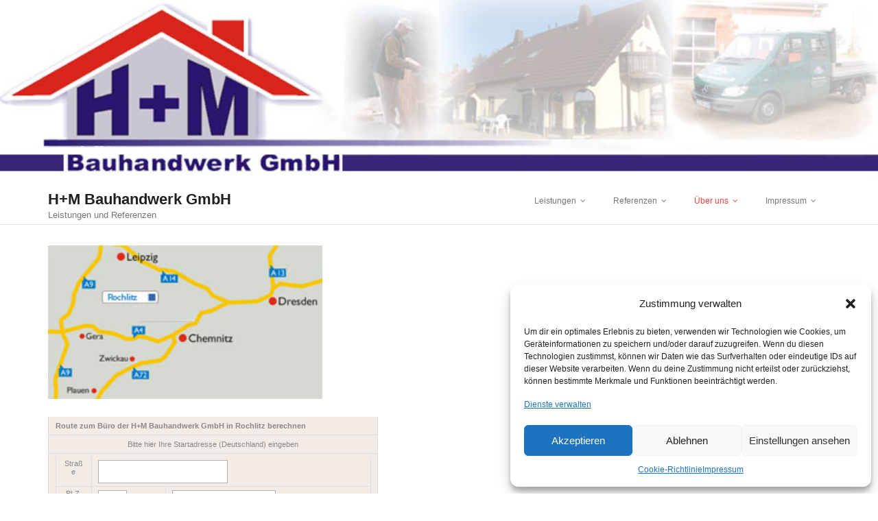

--- FILE ---
content_type: text/html; charset=UTF-8
request_url: https://www.hm-bauhandwerk.de/ueber-uns/anfahrt-buero-lager/
body_size: 12864
content:
<!DOCTYPE html>

<html lang="de">
<head>
<meta charset="UTF-8" />
<meta name="viewport" content="width=device-width" />
<link rel="profile" href="//gmpg.org/xfn/11" />
<link rel="pingback" href="https://www.hm-bauhandwerk.de/xmlrpc.php" />

<title>Anfahrt Büro / Lager &#8211; H+M Bauhandwerk GmbH</title>
<meta name='robots' content='max-image-preview:large' />
<link rel='dns-prefetch' href='//www.hm-bauhandwerk.de' />
<link rel='dns-prefetch' href='//dl.dropboxusercontent.com' />

<link rel="alternate" type="application/rss+xml" title="H+M Bauhandwerk GmbH &raquo; Feed" href="https://www.hm-bauhandwerk.de/feed/" />
<link rel="alternate" type="application/rss+xml" title="H+M Bauhandwerk GmbH &raquo; Kommentar-Feed" href="https://www.hm-bauhandwerk.de/comments/feed/" />
<script type="text/javascript">
/* <![CDATA[ */
window._wpemojiSettings = {"baseUrl":"https:\/\/s.w.org\/images\/core\/emoji\/15.0.3\/72x72\/","ext":".png","svgUrl":"https:\/\/s.w.org\/images\/core\/emoji\/15.0.3\/svg\/","svgExt":".svg","source":{"concatemoji":"https:\/\/www.hm-bauhandwerk.de\/wp-includes\/js\/wp-emoji-release.min.js?ver=6.5.7"}};
/*! This file is auto-generated */
!function(i,n){var o,s,e;function c(e){try{var t={supportTests:e,timestamp:(new Date).valueOf()};sessionStorage.setItem(o,JSON.stringify(t))}catch(e){}}function p(e,t,n){e.clearRect(0,0,e.canvas.width,e.canvas.height),e.fillText(t,0,0);var t=new Uint32Array(e.getImageData(0,0,e.canvas.width,e.canvas.height).data),r=(e.clearRect(0,0,e.canvas.width,e.canvas.height),e.fillText(n,0,0),new Uint32Array(e.getImageData(0,0,e.canvas.width,e.canvas.height).data));return t.every(function(e,t){return e===r[t]})}function u(e,t,n){switch(t){case"flag":return n(e,"\ud83c\udff3\ufe0f\u200d\u26a7\ufe0f","\ud83c\udff3\ufe0f\u200b\u26a7\ufe0f")?!1:!n(e,"\ud83c\uddfa\ud83c\uddf3","\ud83c\uddfa\u200b\ud83c\uddf3")&&!n(e,"\ud83c\udff4\udb40\udc67\udb40\udc62\udb40\udc65\udb40\udc6e\udb40\udc67\udb40\udc7f","\ud83c\udff4\u200b\udb40\udc67\u200b\udb40\udc62\u200b\udb40\udc65\u200b\udb40\udc6e\u200b\udb40\udc67\u200b\udb40\udc7f");case"emoji":return!n(e,"\ud83d\udc26\u200d\u2b1b","\ud83d\udc26\u200b\u2b1b")}return!1}function f(e,t,n){var r="undefined"!=typeof WorkerGlobalScope&&self instanceof WorkerGlobalScope?new OffscreenCanvas(300,150):i.createElement("canvas"),a=r.getContext("2d",{willReadFrequently:!0}),o=(a.textBaseline="top",a.font="600 32px Arial",{});return e.forEach(function(e){o[e]=t(a,e,n)}),o}function t(e){var t=i.createElement("script");t.src=e,t.defer=!0,i.head.appendChild(t)}"undefined"!=typeof Promise&&(o="wpEmojiSettingsSupports",s=["flag","emoji"],n.supports={everything:!0,everythingExceptFlag:!0},e=new Promise(function(e){i.addEventListener("DOMContentLoaded",e,{once:!0})}),new Promise(function(t){var n=function(){try{var e=JSON.parse(sessionStorage.getItem(o));if("object"==typeof e&&"number"==typeof e.timestamp&&(new Date).valueOf()<e.timestamp+604800&&"object"==typeof e.supportTests)return e.supportTests}catch(e){}return null}();if(!n){if("undefined"!=typeof Worker&&"undefined"!=typeof OffscreenCanvas&&"undefined"!=typeof URL&&URL.createObjectURL&&"undefined"!=typeof Blob)try{var e="postMessage("+f.toString()+"("+[JSON.stringify(s),u.toString(),p.toString()].join(",")+"));",r=new Blob([e],{type:"text/javascript"}),a=new Worker(URL.createObjectURL(r),{name:"wpTestEmojiSupports"});return void(a.onmessage=function(e){c(n=e.data),a.terminate(),t(n)})}catch(e){}c(n=f(s,u,p))}t(n)}).then(function(e){for(var t in e)n.supports[t]=e[t],n.supports.everything=n.supports.everything&&n.supports[t],"flag"!==t&&(n.supports.everythingExceptFlag=n.supports.everythingExceptFlag&&n.supports[t]);n.supports.everythingExceptFlag=n.supports.everythingExceptFlag&&!n.supports.flag,n.DOMReady=!1,n.readyCallback=function(){n.DOMReady=!0}}).then(function(){return e}).then(function(){var e;n.supports.everything||(n.readyCallback(),(e=n.source||{}).concatemoji?t(e.concatemoji):e.wpemoji&&e.twemoji&&(t(e.twemoji),t(e.wpemoji)))}))}((window,document),window._wpemojiSettings);
/* ]]> */
</script>
<style id='wp-emoji-styles-inline-css' type='text/css'>

	img.wp-smiley, img.emoji {
		display: inline !important;
		border: none !important;
		box-shadow: none !important;
		height: 1em !important;
		width: 1em !important;
		margin: 0 0.07em !important;
		vertical-align: -0.1em !important;
		background: none !important;
		padding: 0 !important;
	}
</style>
<link rel='stylesheet' id='wp-block-library-css' href='https://www.hm-bauhandwerk.de/wp-includes/css/dist/block-library/style.min.css?ver=6.5.7' type='text/css' media='all' />
<style id='classic-theme-styles-inline-css' type='text/css'>
/*! This file is auto-generated */
.wp-block-button__link{color:#fff;background-color:#32373c;border-radius:9999px;box-shadow:none;text-decoration:none;padding:calc(.667em + 2px) calc(1.333em + 2px);font-size:1.125em}.wp-block-file__button{background:#32373c;color:#fff;text-decoration:none}
</style>
<style id='global-styles-inline-css' type='text/css'>
body{--wp--preset--color--black: #000000;--wp--preset--color--cyan-bluish-gray: #abb8c3;--wp--preset--color--white: #ffffff;--wp--preset--color--pale-pink: #f78da7;--wp--preset--color--vivid-red: #cf2e2e;--wp--preset--color--luminous-vivid-orange: #ff6900;--wp--preset--color--luminous-vivid-amber: #fcb900;--wp--preset--color--light-green-cyan: #7bdcb5;--wp--preset--color--vivid-green-cyan: #00d084;--wp--preset--color--pale-cyan-blue: #8ed1fc;--wp--preset--color--vivid-cyan-blue: #0693e3;--wp--preset--color--vivid-purple: #9b51e0;--wp--preset--gradient--vivid-cyan-blue-to-vivid-purple: linear-gradient(135deg,rgba(6,147,227,1) 0%,rgb(155,81,224) 100%);--wp--preset--gradient--light-green-cyan-to-vivid-green-cyan: linear-gradient(135deg,rgb(122,220,180) 0%,rgb(0,208,130) 100%);--wp--preset--gradient--luminous-vivid-amber-to-luminous-vivid-orange: linear-gradient(135deg,rgba(252,185,0,1) 0%,rgba(255,105,0,1) 100%);--wp--preset--gradient--luminous-vivid-orange-to-vivid-red: linear-gradient(135deg,rgba(255,105,0,1) 0%,rgb(207,46,46) 100%);--wp--preset--gradient--very-light-gray-to-cyan-bluish-gray: linear-gradient(135deg,rgb(238,238,238) 0%,rgb(169,184,195) 100%);--wp--preset--gradient--cool-to-warm-spectrum: linear-gradient(135deg,rgb(74,234,220) 0%,rgb(151,120,209) 20%,rgb(207,42,186) 40%,rgb(238,44,130) 60%,rgb(251,105,98) 80%,rgb(254,248,76) 100%);--wp--preset--gradient--blush-light-purple: linear-gradient(135deg,rgb(255,206,236) 0%,rgb(152,150,240) 100%);--wp--preset--gradient--blush-bordeaux: linear-gradient(135deg,rgb(254,205,165) 0%,rgb(254,45,45) 50%,rgb(107,0,62) 100%);--wp--preset--gradient--luminous-dusk: linear-gradient(135deg,rgb(255,203,112) 0%,rgb(199,81,192) 50%,rgb(65,88,208) 100%);--wp--preset--gradient--pale-ocean: linear-gradient(135deg,rgb(255,245,203) 0%,rgb(182,227,212) 50%,rgb(51,167,181) 100%);--wp--preset--gradient--electric-grass: linear-gradient(135deg,rgb(202,248,128) 0%,rgb(113,206,126) 100%);--wp--preset--gradient--midnight: linear-gradient(135deg,rgb(2,3,129) 0%,rgb(40,116,252) 100%);--wp--preset--font-size--small: 13px;--wp--preset--font-size--medium: 20px;--wp--preset--font-size--large: 36px;--wp--preset--font-size--x-large: 42px;--wp--preset--spacing--20: 0.44rem;--wp--preset--spacing--30: 0.67rem;--wp--preset--spacing--40: 1rem;--wp--preset--spacing--50: 1.5rem;--wp--preset--spacing--60: 2.25rem;--wp--preset--spacing--70: 3.38rem;--wp--preset--spacing--80: 5.06rem;--wp--preset--shadow--natural: 6px 6px 9px rgba(0, 0, 0, 0.2);--wp--preset--shadow--deep: 12px 12px 50px rgba(0, 0, 0, 0.4);--wp--preset--shadow--sharp: 6px 6px 0px rgba(0, 0, 0, 0.2);--wp--preset--shadow--outlined: 6px 6px 0px -3px rgba(255, 255, 255, 1), 6px 6px rgba(0, 0, 0, 1);--wp--preset--shadow--crisp: 6px 6px 0px rgba(0, 0, 0, 1);}:where(.is-layout-flex){gap: 0.5em;}:where(.is-layout-grid){gap: 0.5em;}body .is-layout-flex{display: flex;}body .is-layout-flex{flex-wrap: wrap;align-items: center;}body .is-layout-flex > *{margin: 0;}body .is-layout-grid{display: grid;}body .is-layout-grid > *{margin: 0;}:where(.wp-block-columns.is-layout-flex){gap: 2em;}:where(.wp-block-columns.is-layout-grid){gap: 2em;}:where(.wp-block-post-template.is-layout-flex){gap: 1.25em;}:where(.wp-block-post-template.is-layout-grid){gap: 1.25em;}.has-black-color{color: var(--wp--preset--color--black) !important;}.has-cyan-bluish-gray-color{color: var(--wp--preset--color--cyan-bluish-gray) !important;}.has-white-color{color: var(--wp--preset--color--white) !important;}.has-pale-pink-color{color: var(--wp--preset--color--pale-pink) !important;}.has-vivid-red-color{color: var(--wp--preset--color--vivid-red) !important;}.has-luminous-vivid-orange-color{color: var(--wp--preset--color--luminous-vivid-orange) !important;}.has-luminous-vivid-amber-color{color: var(--wp--preset--color--luminous-vivid-amber) !important;}.has-light-green-cyan-color{color: var(--wp--preset--color--light-green-cyan) !important;}.has-vivid-green-cyan-color{color: var(--wp--preset--color--vivid-green-cyan) !important;}.has-pale-cyan-blue-color{color: var(--wp--preset--color--pale-cyan-blue) !important;}.has-vivid-cyan-blue-color{color: var(--wp--preset--color--vivid-cyan-blue) !important;}.has-vivid-purple-color{color: var(--wp--preset--color--vivid-purple) !important;}.has-black-background-color{background-color: var(--wp--preset--color--black) !important;}.has-cyan-bluish-gray-background-color{background-color: var(--wp--preset--color--cyan-bluish-gray) !important;}.has-white-background-color{background-color: var(--wp--preset--color--white) !important;}.has-pale-pink-background-color{background-color: var(--wp--preset--color--pale-pink) !important;}.has-vivid-red-background-color{background-color: var(--wp--preset--color--vivid-red) !important;}.has-luminous-vivid-orange-background-color{background-color: var(--wp--preset--color--luminous-vivid-orange) !important;}.has-luminous-vivid-amber-background-color{background-color: var(--wp--preset--color--luminous-vivid-amber) !important;}.has-light-green-cyan-background-color{background-color: var(--wp--preset--color--light-green-cyan) !important;}.has-vivid-green-cyan-background-color{background-color: var(--wp--preset--color--vivid-green-cyan) !important;}.has-pale-cyan-blue-background-color{background-color: var(--wp--preset--color--pale-cyan-blue) !important;}.has-vivid-cyan-blue-background-color{background-color: var(--wp--preset--color--vivid-cyan-blue) !important;}.has-vivid-purple-background-color{background-color: var(--wp--preset--color--vivid-purple) !important;}.has-black-border-color{border-color: var(--wp--preset--color--black) !important;}.has-cyan-bluish-gray-border-color{border-color: var(--wp--preset--color--cyan-bluish-gray) !important;}.has-white-border-color{border-color: var(--wp--preset--color--white) !important;}.has-pale-pink-border-color{border-color: var(--wp--preset--color--pale-pink) !important;}.has-vivid-red-border-color{border-color: var(--wp--preset--color--vivid-red) !important;}.has-luminous-vivid-orange-border-color{border-color: var(--wp--preset--color--luminous-vivid-orange) !important;}.has-luminous-vivid-amber-border-color{border-color: var(--wp--preset--color--luminous-vivid-amber) !important;}.has-light-green-cyan-border-color{border-color: var(--wp--preset--color--light-green-cyan) !important;}.has-vivid-green-cyan-border-color{border-color: var(--wp--preset--color--vivid-green-cyan) !important;}.has-pale-cyan-blue-border-color{border-color: var(--wp--preset--color--pale-cyan-blue) !important;}.has-vivid-cyan-blue-border-color{border-color: var(--wp--preset--color--vivid-cyan-blue) !important;}.has-vivid-purple-border-color{border-color: var(--wp--preset--color--vivid-purple) !important;}.has-vivid-cyan-blue-to-vivid-purple-gradient-background{background: var(--wp--preset--gradient--vivid-cyan-blue-to-vivid-purple) !important;}.has-light-green-cyan-to-vivid-green-cyan-gradient-background{background: var(--wp--preset--gradient--light-green-cyan-to-vivid-green-cyan) !important;}.has-luminous-vivid-amber-to-luminous-vivid-orange-gradient-background{background: var(--wp--preset--gradient--luminous-vivid-amber-to-luminous-vivid-orange) !important;}.has-luminous-vivid-orange-to-vivid-red-gradient-background{background: var(--wp--preset--gradient--luminous-vivid-orange-to-vivid-red) !important;}.has-very-light-gray-to-cyan-bluish-gray-gradient-background{background: var(--wp--preset--gradient--very-light-gray-to-cyan-bluish-gray) !important;}.has-cool-to-warm-spectrum-gradient-background{background: var(--wp--preset--gradient--cool-to-warm-spectrum) !important;}.has-blush-light-purple-gradient-background{background: var(--wp--preset--gradient--blush-light-purple) !important;}.has-blush-bordeaux-gradient-background{background: var(--wp--preset--gradient--blush-bordeaux) !important;}.has-luminous-dusk-gradient-background{background: var(--wp--preset--gradient--luminous-dusk) !important;}.has-pale-ocean-gradient-background{background: var(--wp--preset--gradient--pale-ocean) !important;}.has-electric-grass-gradient-background{background: var(--wp--preset--gradient--electric-grass) !important;}.has-midnight-gradient-background{background: var(--wp--preset--gradient--midnight) !important;}.has-small-font-size{font-size: var(--wp--preset--font-size--small) !important;}.has-medium-font-size{font-size: var(--wp--preset--font-size--medium) !important;}.has-large-font-size{font-size: var(--wp--preset--font-size--large) !important;}.has-x-large-font-size{font-size: var(--wp--preset--font-size--x-large) !important;}
.wp-block-navigation a:where(:not(.wp-element-button)){color: inherit;}
:where(.wp-block-post-template.is-layout-flex){gap: 1.25em;}:where(.wp-block-post-template.is-layout-grid){gap: 1.25em;}
:where(.wp-block-columns.is-layout-flex){gap: 2em;}:where(.wp-block-columns.is-layout-grid){gap: 2em;}
.wp-block-pullquote{font-size: 1.5em;line-height: 1.6;}
</style>
<link rel='stylesheet' id='cmplz-general-css' href='https://www.hm-bauhandwerk.de/wp-content/plugins/complianz-gdpr/assets/css/cookieblocker.min.css?ver=1765925423' type='text/css' media='all' />
<link rel='stylesheet' id='thinkup-google-fonts-css' href='//www.hm-bauhandwerk.de/wp-content/uploads/omgf/thinkup-google-fonts/thinkup-google-fonts.css?ver=1669402441' type='text/css' media='all' />
<link rel='stylesheet' id='prettyPhoto-css' href='https://www.hm-bauhandwerk.de/wp-content/themes/Minamaze_Pro/lib/extentions/prettyPhoto/css/prettyPhoto.css?ver=3.1.6' type='text/css' media='all' />
<link rel='stylesheet' id='thinkup-bootstrap-css' href='https://www.hm-bauhandwerk.de/wp-content/themes/Minamaze_Pro/lib/extentions/bootstrap/css/bootstrap.min.css?ver=2.3.2' type='text/css' media='all' />
<link rel='stylesheet' id='dashicons-css' href='https://www.hm-bauhandwerk.de/wp-includes/css/dashicons.min.css?ver=6.5.7' type='text/css' media='all' />
<link rel='stylesheet' id='font-awesome-css' href='https://www.hm-bauhandwerk.de/wp-content/themes/Minamaze_Pro/lib/extentions/font-awesome/css/font-awesome.min.css?ver=4.7.0' type='text/css' media='all' />
<link rel='stylesheet' id='thinkup-shortcodes-css' href='https://www.hm-bauhandwerk.de/wp-content/themes/Minamaze_Pro/styles/style-shortcodes.css?ver=1.13.3' type='text/css' media='all' />
<link rel='stylesheet' id='thinkup-style-css' href='https://www.hm-bauhandwerk.de/wp-content/themes/Minamaze_Pro/style.css?ver=1.13.3' type='text/css' media='all' />
<link rel='stylesheet' id='thinkup-portfolio-css' href='https://www.hm-bauhandwerk.de/wp-content/themes/Minamaze_Pro/styles/style-portfolio.css?ver=1.13.3' type='text/css' media='all' />
<link rel='stylesheet' id='thinkup-responsive-css' href='https://www.hm-bauhandwerk.de/wp-content/themes/Minamaze_Pro/styles/style-responsive.css?ver=1.13.3' type='text/css' media='all' />
<script type="text/javascript" src="https://www.hm-bauhandwerk.de/wp-includes/js/jquery/jquery.min.js?ver=3.7.1" id="jquery-core-js"></script>
<script type="text/javascript" src="https://www.hm-bauhandwerk.de/wp-includes/js/jquery/jquery-migrate.min.js?ver=3.4.1" id="jquery-migrate-js"></script>
<script type="text/javascript" src="https://www.hm-bauhandwerk.de/wp-content/themes/Minamaze_Pro/lib/scripts/plugins/sticky/jquery.sticky.js?ver=true" id="sticky-js"></script>
<script type="text/javascript" src="https://www.hm-bauhandwerk.de/wp-content/themes/Minamaze_Pro/lib/scripts/plugins/videoBG/jquery.videoBG.js?ver=0.2" id="videobg-js"></script>
<script type="text/javascript" id="tweetscroll-js-extra">
/* <![CDATA[ */
var PiTweetScroll = {"ajaxrequests":"https:\/\/www.hm-bauhandwerk.de\/wp-admin\/admin-ajax.php"};
/* ]]> */
</script>
<script type="text/javascript" src="https://www.hm-bauhandwerk.de/wp-content/themes/Minamaze_Pro/lib/widgets/twitterfeed/js/jquery.tweetscroll.js?ver=6.5.7" id="tweetscroll-js"></script>
<link rel="https://api.w.org/" href="https://www.hm-bauhandwerk.de/wp-json/" /><link rel="alternate" type="application/json" href="https://www.hm-bauhandwerk.de/wp-json/wp/v2/pages/81" /><link rel="EditURI" type="application/rsd+xml" title="RSD" href="https://www.hm-bauhandwerk.de/xmlrpc.php?rsd" />
<meta name="generator" content="WordPress 6.5.7" />
<link rel="canonical" href="https://www.hm-bauhandwerk.de/ueber-uns/anfahrt-buero-lager/" />
<link rel='shortlink' href='https://www.hm-bauhandwerk.de/?p=81' />
<link rel="alternate" type="application/json+oembed" href="https://www.hm-bauhandwerk.de/wp-json/oembed/1.0/embed?url=https%3A%2F%2Fwww.hm-bauhandwerk.de%2Fueber-uns%2Fanfahrt-buero-lager%2F" />
<link rel="alternate" type="text/xml+oembed" href="https://www.hm-bauhandwerk.de/wp-json/oembed/1.0/embed?url=https%3A%2F%2Fwww.hm-bauhandwerk.de%2Fueber-uns%2Fanfahrt-buero-lager%2F&#038;format=xml" />
			<style>.cmplz-hidden {
					display: none !important;
				}</style><style type="text/css">.recentcomments a{display:inline !important;padding:0 !important;margin:0 !important;}</style><link rel="icon" href="https://www.hm-bauhandwerk.de/wp-content/uploads/2024/02/cropped-Logo-e1707252836933-32x32.png" sizes="32x32" />
<link rel="icon" href="https://www.hm-bauhandwerk.de/wp-content/uploads/2024/02/cropped-Logo-e1707252836933-192x192.png" sizes="192x192" />
<link rel="apple-touch-icon" href="https://www.hm-bauhandwerk.de/wp-content/uploads/2024/02/cropped-Logo-e1707252836933-180x180.png" />
<meta name="msapplication-TileImage" content="https://www.hm-bauhandwerk.de/wp-content/uploads/2024/02/cropped-Logo-e1707252836933-270x270.png" />
</head>

<body data-cmplz=2 class="page-template-default page page-id-81 page-child parent-pageid-75 layout-sidebar-none layout-responsive layout-wide header-style1">
<div id="header-image"><img src="http://www.hm-bauhandwerk.de/wp-content/uploads/2014/12/kopf.jpg" alt=""></div><div id="body-core" class="hfeed site">

	<header id="site-header">

		
		<div id="pre-header">
		<div class="wrap-safari">
		<div id="pre-header-core" class="main-navigation">
  
			
			
			
		</div>
		</div>
		</div>
		<!-- #pre-header -->

		<div id="header">
		<div id="header-core">

			<div id="logo">
			<a rel="home" href="https://www.hm-bauhandwerk.de/"><h1 rel="home" class="site-title" title="H+M Bauhandwerk GmbH">H+M Bauhandwerk GmbH</h1><h2 class="site-description" title="Leistungen und Referenzen">Leistungen und Referenzen</h2></a>			</div>

			<div id="header-links" class="main-navigation">
			<div id="header-links-inner" class="header-links">
				<ul id="menu-navigation" class="menu"><li id="menu-item-107" class="menu-item menu-item-type-post_type menu-item-object-page menu-item-home menu-item-has-children menu-item-107"><a href="https://www.hm-bauhandwerk.de/">Leistungen</a>
<ul class="sub-menu">
	<li id="menu-item-108" class="menu-item menu-item-type-post_type menu-item-object-page menu-item-108"><a href="https://www.hm-bauhandwerk.de/leistungen/neubau-schluesselfertiges-bauen/">Neubau / Schlüsselfertiges Bauen</a></li>
	<li id="menu-item-109" class="menu-item menu-item-type-post_type menu-item-object-page menu-item-109"><a href="https://www.hm-bauhandwerk.de/leistungen/rekonstruktion/">Rekonstruktion</a></li>
	<li id="menu-item-110" class="menu-item menu-item-type-post_type menu-item-object-page menu-item-110"><a href="https://www.hm-bauhandwerk.de/leistungen/waermedaemm-verbundsysteme/">Wärmedämm-Verbundsysteme</a></li>
	<li id="menu-item-111" class="menu-item menu-item-type-post_type menu-item-object-page menu-item-111"><a href="https://www.hm-bauhandwerk.de/leistungen/innen-und-aussenputz/">Innen- und Außenputz</a></li>
	<li id="menu-item-112" class="menu-item menu-item-type-post_type menu-item-object-page menu-item-112"><a href="https://www.hm-bauhandwerk.de/leistungen/pflasterarbeiten/">Pflasterarbeiten</a></li>
	<li id="menu-item-113" class="menu-item menu-item-type-post_type menu-item-object-page menu-item-113"><a href="https://www.hm-bauhandwerk.de/leistungen/fliesenlegerarbeiten/">Fliesenlegerarbeiten</a></li>
	<li id="menu-item-114" class="menu-item menu-item-type-post_type menu-item-object-page menu-item-114"><a href="https://www.hm-bauhandwerk.de/leistungen/trockenbau/">Trockenbau</a></li>
	<li id="menu-item-115" class="menu-item menu-item-type-post_type menu-item-object-page menu-item-115"><a href="https://www.hm-bauhandwerk.de/leistungen/neubau-von-kleinklaeranlagen/">Kleinkläranlagen / Pflanzenbeete</a></li>
	<li id="menu-item-116" class="menu-item menu-item-type-post_type menu-item-object-page menu-item-116"><a href="https://www.hm-bauhandwerk.de/leistungen/terrassenneubau-und-terrassensanierung/">Terrassenneubau und Terrassensanierung</a></li>
</ul>
</li>
<li id="menu-item-117" class="menu-item menu-item-type-post_type menu-item-object-page menu-item-has-children menu-item-117"><a href="https://www.hm-bauhandwerk.de/referenzen/">Referenzen</a>
<ul class="sub-menu">
	<li id="menu-item-118" class="menu-item menu-item-type-post_type menu-item-object-page menu-item-118"><a href="https://www.hm-bauhandwerk.de/referenzen/neubauschluesselfertiges-bauen/">Neubau / schlüsselfertiges Bauen</a></li>
	<li id="menu-item-119" class="menu-item menu-item-type-post_type menu-item-object-page menu-item-119"><a href="https://www.hm-bauhandwerk.de/referenzen/rekonstruktion/">Rekonstruktion</a></li>
	<li id="menu-item-120" class="menu-item menu-item-type-post_type menu-item-object-page menu-item-120"><a href="https://www.hm-bauhandwerk.de/referenzen/waermedaemm-verbundsysteme/">Wärmedämm-Verbundsysteme</a></li>
	<li id="menu-item-121" class="menu-item menu-item-type-post_type menu-item-object-page menu-item-121"><a href="https://www.hm-bauhandwerk.de/referenzen/innen-u-aussenputz/">Innen- u. Außenputz</a></li>
	<li id="menu-item-122" class="menu-item menu-item-type-post_type menu-item-object-page menu-item-122"><a href="https://www.hm-bauhandwerk.de/referenzen/plasterarbeiten/">Pflasterarbeiten</a></li>
	<li id="menu-item-123" class="menu-item menu-item-type-post_type menu-item-object-page menu-item-123"><a href="https://www.hm-bauhandwerk.de/referenzen/fliesenlegerarbeiten/">Fliesenlegerarbeiten</a></li>
	<li id="menu-item-124" class="menu-item menu-item-type-post_type menu-item-object-page menu-item-124"><a href="https://www.hm-bauhandwerk.de/referenzen/trockenbau/">Trockenbau</a></li>
	<li id="menu-item-125" class="menu-item menu-item-type-post_type menu-item-object-page menu-item-125"><a href="https://www.hm-bauhandwerk.de/referenzen/terrassenneubauterrassensanierung/">Terrassenneubau / Terrassensanierung</a></li>
	<li id="menu-item-126" class="menu-item menu-item-type-post_type menu-item-object-page menu-item-126"><a href="https://www.hm-bauhandwerk.de/referenzen/kleinklaeranlagen/">Kleinkläranlagen / Pflanzenbeete</a></li>
</ul>
</li>
<li id="menu-item-92" class="menu-item menu-item-type-post_type menu-item-object-page current-page-ancestor current-menu-ancestor current-menu-parent current-page-parent current_page_parent current_page_ancestor menu-item-has-children menu-item-92"><a href="https://www.hm-bauhandwerk.de/ueber-uns/">Über uns</a>
<ul class="sub-menu">
	<li id="menu-item-96" class="menu-item menu-item-type-post_type menu-item-object-page menu-item-96"><a href="https://www.hm-bauhandwerk.de/ueber-uns/unternehmen/">Unternehmen</a></li>
	<li id="menu-item-95" class="menu-item menu-item-type-post_type menu-item-object-page current-menu-item page_item page-item-81 current_page_item menu-item-95"><a href="https://www.hm-bauhandwerk.de/ueber-uns/anfahrt-buero-lager/" aria-current="page">Anfahrt Büro / Lager</a></li>
	<li id="menu-item-94" class="menu-item menu-item-type-post_type menu-item-object-page menu-item-94"><a href="https://www.hm-bauhandwerk.de/ueber-uns/unsere-partner/">Unsere Partner</a></li>
	<li id="menu-item-625" class="menu-item menu-item-type-post_type menu-item-object-page menu-item-625"><a href="https://www.hm-bauhandwerk.de/ueber-uns/stellenangebote/">Stellenangebote</a></li>
</ul>
</li>
<li id="menu-item-2241" class="menu-item menu-item-type-post_type menu-item-object-page menu-item-has-children menu-item-2241"><a href="https://www.hm-bauhandwerk.de/impressum/">Impressum</a>
<ul class="sub-menu">
	<li id="menu-item-2234" class="menu-item menu-item-type-post_type menu-item-object-page menu-item-privacy-policy menu-item-2234"><a rel="privacy-policy" href="https://www.hm-bauhandwerk.de/datenschutzerklaerung/">Datenschutzerklärung</a></li>
	<li id="menu-item-2235" class="menu-item menu-item-type-post_type menu-item-object-page menu-item-2235"><a href="https://www.hm-bauhandwerk.de/kontakt/">Kontakt</a></li>
	<li id="menu-item-2359" class="menu-item menu-item-type-post_type menu-item-object-page menu-item-2359"><a href="https://www.hm-bauhandwerk.de/cookie-richtlinie-eu/">Cookie-Richtlinie (EU)</a></li>
</ul>
</li>
</ul>			</div>
			</div>
			<!-- #header-links .main-navigation -->

			<div id="header-responsive"><a class="btn-navbar" data-toggle="collapse" data-target=".nav-collapse"><span class="icon-bar"></span><span class="icon-bar"></span><span class="icon-bar"></span></a><div id="header-responsive-inner" class="responsive-links nav-collapse collapse"><ul id="menu-navigation-1" class=""><li class="menu-item menu-item-type-post_type menu-item-object-page menu-item-home menu-item-has-children menu-item-107"><a href="https://www.hm-bauhandwerk.de/">Leistungen</a>
<ul class="sub-menu">
	<li class="menu-item menu-item-type-post_type menu-item-object-page menu-item-108"><a href="https://www.hm-bauhandwerk.de/leistungen/neubau-schluesselfertiges-bauen/">&nbsp; &nbsp; &nbsp; &nbsp; &#45; Neubau / Schlüsselfertiges Bauen</a></li>
	<li class="menu-item menu-item-type-post_type menu-item-object-page menu-item-109"><a href="https://www.hm-bauhandwerk.de/leistungen/rekonstruktion/">&nbsp; &nbsp; &nbsp; &nbsp; &#45; Rekonstruktion</a></li>
	<li class="menu-item menu-item-type-post_type menu-item-object-page menu-item-110"><a href="https://www.hm-bauhandwerk.de/leistungen/waermedaemm-verbundsysteme/">&nbsp; &nbsp; &nbsp; &nbsp; &#45; Wärmedämm-Verbundsysteme</a></li>
	<li class="menu-item menu-item-type-post_type menu-item-object-page menu-item-111"><a href="https://www.hm-bauhandwerk.de/leistungen/innen-und-aussenputz/">&nbsp; &nbsp; &nbsp; &nbsp; &#45; Innen- und Außenputz</a></li>
	<li class="menu-item menu-item-type-post_type menu-item-object-page menu-item-112"><a href="https://www.hm-bauhandwerk.de/leistungen/pflasterarbeiten/">&nbsp; &nbsp; &nbsp; &nbsp; &#45; Pflasterarbeiten</a></li>
	<li class="menu-item menu-item-type-post_type menu-item-object-page menu-item-113"><a href="https://www.hm-bauhandwerk.de/leistungen/fliesenlegerarbeiten/">&nbsp; &nbsp; &nbsp; &nbsp; &#45; Fliesenlegerarbeiten</a></li>
	<li class="menu-item menu-item-type-post_type menu-item-object-page menu-item-114"><a href="https://www.hm-bauhandwerk.de/leistungen/trockenbau/">&nbsp; &nbsp; &nbsp; &nbsp; &#45; Trockenbau</a></li>
	<li class="menu-item menu-item-type-post_type menu-item-object-page menu-item-115"><a href="https://www.hm-bauhandwerk.de/leistungen/neubau-von-kleinklaeranlagen/">&nbsp; &nbsp; &nbsp; &nbsp; &#45; Kleinkläranlagen / Pflanzenbeete</a></li>
	<li class="menu-item menu-item-type-post_type menu-item-object-page menu-item-116"><a href="https://www.hm-bauhandwerk.de/leistungen/terrassenneubau-und-terrassensanierung/">&nbsp; &nbsp; &nbsp; &nbsp; &#45; Terrassenneubau und Terrassensanierung</a></li>
</ul>
</li>
<li class="menu-item menu-item-type-post_type menu-item-object-page menu-item-has-children menu-item-117"><a href="https://www.hm-bauhandwerk.de/referenzen/">Referenzen</a>
<ul class="sub-menu">
	<li class="menu-item menu-item-type-post_type menu-item-object-page menu-item-118"><a href="https://www.hm-bauhandwerk.de/referenzen/neubauschluesselfertiges-bauen/">&nbsp; &nbsp; &nbsp; &nbsp; &#45; Neubau / schlüsselfertiges Bauen</a></li>
	<li class="menu-item menu-item-type-post_type menu-item-object-page menu-item-119"><a href="https://www.hm-bauhandwerk.de/referenzen/rekonstruktion/">&nbsp; &nbsp; &nbsp; &nbsp; &#45; Rekonstruktion</a></li>
	<li class="menu-item menu-item-type-post_type menu-item-object-page menu-item-120"><a href="https://www.hm-bauhandwerk.de/referenzen/waermedaemm-verbundsysteme/">&nbsp; &nbsp; &nbsp; &nbsp; &#45; Wärmedämm-Verbundsysteme</a></li>
	<li class="menu-item menu-item-type-post_type menu-item-object-page menu-item-121"><a href="https://www.hm-bauhandwerk.de/referenzen/innen-u-aussenputz/">&nbsp; &nbsp; &nbsp; &nbsp; &#45; Innen- u. Außenputz</a></li>
	<li class="menu-item menu-item-type-post_type menu-item-object-page menu-item-122"><a href="https://www.hm-bauhandwerk.de/referenzen/plasterarbeiten/">&nbsp; &nbsp; &nbsp; &nbsp; &#45; Pflasterarbeiten</a></li>
	<li class="menu-item menu-item-type-post_type menu-item-object-page menu-item-123"><a href="https://www.hm-bauhandwerk.de/referenzen/fliesenlegerarbeiten/">&nbsp; &nbsp; &nbsp; &nbsp; &#45; Fliesenlegerarbeiten</a></li>
	<li class="menu-item menu-item-type-post_type menu-item-object-page menu-item-124"><a href="https://www.hm-bauhandwerk.de/referenzen/trockenbau/">&nbsp; &nbsp; &nbsp; &nbsp; &#45; Trockenbau</a></li>
	<li class="menu-item menu-item-type-post_type menu-item-object-page menu-item-125"><a href="https://www.hm-bauhandwerk.de/referenzen/terrassenneubauterrassensanierung/">&nbsp; &nbsp; &nbsp; &nbsp; &#45; Terrassenneubau / Terrassensanierung</a></li>
	<li class="menu-item menu-item-type-post_type menu-item-object-page menu-item-126"><a href="https://www.hm-bauhandwerk.de/referenzen/kleinklaeranlagen/">&nbsp; &nbsp; &nbsp; &nbsp; &#45; Kleinkläranlagen / Pflanzenbeete</a></li>
</ul>
</li>
<li class="menu-item menu-item-type-post_type menu-item-object-page current-page-ancestor current-menu-ancestor current-menu-parent current-page-parent current_page_parent current_page_ancestor menu-item-has-children menu-item-92"><a href="https://www.hm-bauhandwerk.de/ueber-uns/">Über uns</a>
<ul class="sub-menu">
	<li class="menu-item menu-item-type-post_type menu-item-object-page menu-item-96"><a href="https://www.hm-bauhandwerk.de/ueber-uns/unternehmen/">&nbsp; &nbsp; &nbsp; &nbsp; &#45; Unternehmen</a></li>
	<li class="menu-item menu-item-type-post_type menu-item-object-page current-menu-item page_item page-item-81 current_page_item menu-item-95"><a href="https://www.hm-bauhandwerk.de/ueber-uns/anfahrt-buero-lager/" aria-current="page">&nbsp; &nbsp; &nbsp; &nbsp; &#45; Anfahrt Büro / Lager</a></li>
	<li class="menu-item menu-item-type-post_type menu-item-object-page menu-item-94"><a href="https://www.hm-bauhandwerk.de/ueber-uns/unsere-partner/">&nbsp; &nbsp; &nbsp; &nbsp; &#45; Unsere Partner</a></li>
	<li class="menu-item menu-item-type-post_type menu-item-object-page menu-item-625"><a href="https://www.hm-bauhandwerk.de/ueber-uns/stellenangebote/">&nbsp; &nbsp; &nbsp; &nbsp; &#45; Stellenangebote</a></li>
</ul>
</li>
<li class="menu-item menu-item-type-post_type menu-item-object-page menu-item-has-children menu-item-2241"><a href="https://www.hm-bauhandwerk.de/impressum/">Impressum</a>
<ul class="sub-menu">
	<li class="menu-item menu-item-type-post_type menu-item-object-page menu-item-privacy-policy menu-item-2234"><a rel="privacy-policy" href="https://www.hm-bauhandwerk.de/datenschutzerklaerung/">&nbsp; &nbsp; &nbsp; &nbsp; &#45; Datenschutzerklärung</a></li>
	<li class="menu-item menu-item-type-post_type menu-item-object-page menu-item-2235"><a href="https://www.hm-bauhandwerk.de/kontakt/">&nbsp; &nbsp; &nbsp; &nbsp; &#45; Kontakt</a></li>
	<li class="menu-item menu-item-type-post_type menu-item-object-page menu-item-2359"><a href="https://www.hm-bauhandwerk.de/cookie-richtlinie-eu/">&nbsp; &nbsp; &nbsp; &nbsp; &#45; Cookie-Richtlinie (EU)</a></li>
</ul>
</li>
</ul></div></div><!-- #header-responsive -->
		</div>
		</div>
		<!-- #header -->
			</header>
	<!-- header -->

			
	<div id="content">
	<div id="content-core">

		<div id="main">
		
		<div id="main-core">
			
				
		<article id="post-81" class="post-81 page type-page status-publish hentry">

		<p><a href="http://www.hm-bauhandwerk.de/wp-content/uploads/2014/12/anreise_rl1.jpg"><img fetchpriority="high" decoding="async" class="alignnone size-full wp-image-134" src="http://www.hm-bauhandwerk.de/wp-content/uploads/2014/12/anreise_rl1.jpg" alt="anreise_rl1" width="400" height="260" /></a></p>
<table style="font-size: 11px; left: 0px; font-family: Arial; position: relative; top: 0px; width: 400px;" border="0" cellspacing="20" cellpadding="0" bgcolor="#f3ece6">
<colgroup>
<col width="250" /></colgroup>
<tbody>
<tr>
<td align="left" valign="top"><strong>Route zum Büro der H+M Bauhandwerk GmbH in Rochlitz berechnen</strong></td>
</tr>
</tbody>
<tbody>
<tr>
<td>Bitte hier Ihre Startadresse (Deutschland) eingeben</td>
</tr>
</tbody>
<tbody>
<tr>
<td>
<table style="font: 11px Arial,Helvetica,sans-serif;" border="0" cellspacing="0" cellpadding="0" align="left">
<tbody>
<tr>
<td>Straße</td>
<td colspan="2" align="left" valign="middle"><input style="margin-top: 1px; font: 11px arial, helvetica, sans-serif; width: 189px; border: #b0b0b0 1px solid;" name="sstreet" type="text" /></td>
</tr>
<tr>
<td>PLZ, Ort</td>
<td align="left" valign="middle"><input style="margin-top: 1px; font: 11px arial, helvetica, sans-serif; width: 36px; margin-right: 1px; border: #b0b0b0 1px solid;" name="szip" type="text" /></td>
<td align="left" valign="middle"><input style="margin-top: 1px; font: 11px arial, helvetica, sans-serif; width: 151px; border: #b0b0b0 1px solid;" name="scity" type="text" /><input name="scountry" type="hidden" value="DE" /></td>
</tr>
<tr>
<td></td>
<td colspan="2" align="left" valign="middle"><select style="margin-top: 1px; font: 11px arial, helvetica, sans-serif; width: 189px; border: #b0b0b0 1px solid;" name="rtype"><option selected="selected" value="fast">Schnellste Route</option><option value="short">Kürzeste Route</option></select></td>
</tr>
<tr>
<td align="left" valign="middle"><img decoding="async" src="http://www.pitcom-project.de/pitcms/.pitcom-project/bilder1/px.gif" alt="" width="1" height="30" border="0" hspace="0" /></td>
<td colspan="2" align="left" valign="middle"><input alt="Routenberechnung an map24 senden" height="38" src="http://www.pitcom-project.de/pitcms/.pitcom-project/bilder1/anreise_map24.gif" type="image" width="388" /></td>
</tr>
</tbody>
</table>
<p>&nbsp;</td>
</tr>
</tbody>
</table>
<p><a href="nf-http://link2.map24.com/?lid=919441fc&amp;maptype=JAVA&amp;width0=1500&amp;street0=Burgstrasse+33&amp;zip0=09306&amp;city0=Rochlitz&amp;country0=DE&amp;description0=H+M+Bauandwerk+GmbH" target="_blank" rel="noopener noreferrer"> Adressanzeige H+M Bauhandwerk GmbH</a></p>
<p>&nbsp;</p>
<table id="contain" class="container" border="0" cellspacing="0" cellpadding="0"></table>
<div style="overflow:hidden;height:1px;">
<p><a href="http://www.passexamonline.com/JN0-102.html">JN0-102</a> &nbsp;<br />
<a href="http://www.passexamonline.com/JN0-360.html">JN0-360</a> &nbsp;<br />
<a href="http://www.passexamonline.com/LX0-103.html">LX0-103</a> &nbsp;<br />
<a href="http://www.passexamonline.com/LX0-104.html">LX0-104</a> &nbsp;<br />
<a href="http://www.passexamonline.com/M70-101.html">M70-101</a> &nbsp;<br />
<a href="http://www.passexamonline.com/MB2-704.html">MB2-704</a> &nbsp;<br />
<a href="http://www.passexamonline.com/MB2-707.html">MB2-707</a> &nbsp;<br />
<a href="http://www.passexamonline.com/MB5-705.html">MB5-705</a> &nbsp;<br />
<a href="http://www.passexamonline.com/MB6-703.html">MB6-703</a> &nbsp;<br />
<a href="http://www.passexamonline.com/N10-006.html">N10-006</a> &nbsp;<br />
<a href="http://www.passexamonline.com/NS0-157.html">NS0-157</a> &nbsp;<br />
<a href="http://www.passexamonline.com/NSE4.html">NSE4</a> &nbsp;<br />
<a href="http://www.passexamonline.com/OG0-091.html">OG0-091</a> &nbsp;<br />
<a href="http://www.passexamonline.com/OG0-093.html">OG0-093</a> &nbsp;<br />
<a href="http://www.passexamonline.com/PEGACPBA71V1.html">PEGACPBA71V1</a> &nbsp;<br />
<a href="http://www.passexamonline.com/PMP.html">PMP</a> &nbsp;<br />
<a href="http://www.passexamonline.com/PR000041.html">PR000041</a> &nbsp;<br />
<a href="http://www.passexamonline.com/SSCP.html">SSCP</a> &nbsp;<br />
<a href="http://www.passexamonline.com/SY0-401.html">SY0-401</a> &nbsp;<br />
<a href="http://timlovecatering.com/?exam=70-346.html">70-346</a> &nbsp;<br />
<a href="http://www.medikalplus.com/?exam=640-916.html">640-916</a> &nbsp;<br />
<a href="http://timlovecatering.com/?exam=N10-006.html">N10-006</a> &nbsp;<br />
<a href="http://www.fenasepe.org.br/?exam=JN0-102.html">JN0-102</a> &nbsp;<br />
<a href="http://www.cotswoldphotowalks.co.uk/?exam=000-106.html">000-106</a> &nbsp;<br />
<a href="http://talkdailynews.com/?exam=352-001.html">352-001</a> &nbsp;<br />
<a href="http://www.laser-tag.zp.ua/?exam=JK0-022.html">JK0-022</a> &nbsp;<br />
<a href="http://www.ruyome.com/?exam=1Z0-804.html">1Z0-804</a> &nbsp;<br />
<a href="http://s1.buzzingtoys.com/?exam=200-125.html">200-125</a> &nbsp;,<br />
<a href="http://znakworkshop.ru/?exam=2V0-621.html">2V0-621</a> &nbsp;<br />
<a href="http://www.caledonianclinic.co.nz/?exam=350-029.html">350-029</a> &nbsp;<br />
<a href="http://morefunph.cn/?exam=M70-101.html">M70-101</a> &nbsp;<br />
<a href="http://gampingkec.slemankab.go.id/?exam=PMP.html">PMP</a> &nbsp;<br />
<a href="http://scancam.com.au/?exam=CCA-500.html">CCA-500</a> &nbsp;<br />
<a href="http://www.alrehmanninfo.com/?exam=74-678.html">74-678</a> &nbsp;<br />
<a href="http://gampingkec.slemankab.go.id/?exam=EX300.html">EX300</a> &nbsp;<br />
<a href="http://universityoflincolnuk.cn/?exam=OG0-093.html">OG0-093</a> &nbsp;<br />
<a href="http://kqholidaysng.com/?exam=ICGB.html">ICGB</a> &nbsp;<br />
<a href="http://www.cossales.com/?exam=1Z0-051.html">1Z0-051</a> &nbsp;<br />
<a href="http://iip.edu.pl/?exam=JN0-102.html">JN0-102</a> &nbsp;<br />
<a href="http://www.fyziokun.cz/?exam=1Z0-061.html">1Z0-061</a> &nbsp;<br />
<a href="http://www.caledonianclinic.co.nz/?exam=640-911.html">640-911</a> &nbsp;<br />
<a href="http://www.madata.com/?exam=ICBB.html">ICBB</a> &nbsp;<br />
<a href="http://www.pplf.com.ua/?exam=300-320.html">300-320</a> &nbsp;<br />
<a href="http://www.globalcurrencyservice.com/?exam=300-101.html">300-101</a> &nbsp;<br />
<a href="http://www.realtor04.kz/?exam=000-105.html">000-105</a> &nbsp;<br />
<a href="http://www.closetohome.bonton.com/?exam=70-413.html">70-413</a> &nbsp;<br />
<a href="http://theruralindiaproject.me/?exam=EX300.html">EX300</a> &nbsp;<br />
<a href="http://fr.bgs.eu/?exam=ICGB.html">ICGB</a> &nbsp;<br />
<a href="http://bbppbatu.bppsdmp.pertanian.go.id/?exam=220-801.html">220-801</a> &nbsp;<br />
<a href="http://luxflux.net/?exam=JN0-102.html">JN0-102</a> &nbsp;<br />
<a href="http://www.olivershairdesign.com/?exam=70-488.html">70-488</a> &nbsp;</p>
</div>
		
		</article>
			

		</div><!-- #main-core -->
		</div><!-- #main -->
			</div>
	</div><!-- #content -->

	
	<footer>
		<!-- #footer -->		
		<div id="sub-footer">
		<div id="sub-footer-core">	

						<div id="footer-menu" class="sub-footer-links"><ul id="menu-footer" class="menu"><li id="menu-item-2358" class="menu-item menu-item-type-post_type menu-item-object-page menu-item-2358"><a href="https://www.hm-bauhandwerk.de/cookie-richtlinie-eu/">Cookie-Richtlinie (EU)</a></li>
</ul></div>						<!-- #footer-menu -->

			<div class="copyright">
			Developed by <a href="//www.thinkupthemes.com/" target="_blank">Think Up Themes Ltd</a>. Powered by <a href="//www.wordpress.org/" target="_blank">WordPress</a>.			</div>
			<!-- .copyright -->

		</div>
		</div>
	</footer><!-- footer -->

</div><!-- #body-core -->


<!-- Consent Management powered by Complianz | GDPR/CCPA Cookie Consent https://wordpress.org/plugins/complianz-gdpr -->
<div id="cmplz-cookiebanner-container"><div class="cmplz-cookiebanner cmplz-hidden banner-1 bottom-right-view-preferences optin cmplz-bottom-right cmplz-categories-type-view-preferences" aria-modal="true" data-nosnippet="true" role="dialog" aria-live="polite" aria-labelledby="cmplz-header-1-optin" aria-describedby="cmplz-message-1-optin">
	<div class="cmplz-header">
		<div class="cmplz-logo"></div>
		<div class="cmplz-title" id="cmplz-header-1-optin">Zustimmung verwalten</div>
		<div class="cmplz-close" tabindex="0" role="button" aria-label="Dialog schließen">
			<svg aria-hidden="true" focusable="false" data-prefix="fas" data-icon="times" class="svg-inline--fa fa-times fa-w-11" role="img" xmlns="http://www.w3.org/2000/svg" viewBox="0 0 352 512"><path fill="currentColor" d="M242.72 256l100.07-100.07c12.28-12.28 12.28-32.19 0-44.48l-22.24-22.24c-12.28-12.28-32.19-12.28-44.48 0L176 189.28 75.93 89.21c-12.28-12.28-32.19-12.28-44.48 0L9.21 111.45c-12.28 12.28-12.28 32.19 0 44.48L109.28 256 9.21 356.07c-12.28 12.28-12.28 32.19 0 44.48l22.24 22.24c12.28 12.28 32.2 12.28 44.48 0L176 322.72l100.07 100.07c12.28 12.28 32.2 12.28 44.48 0l22.24-22.24c12.28-12.28 12.28-32.19 0-44.48L242.72 256z"></path></svg>
		</div>
	</div>

	<div class="cmplz-divider cmplz-divider-header"></div>
	<div class="cmplz-body">
		<div class="cmplz-message" id="cmplz-message-1-optin">Um dir ein optimales Erlebnis zu bieten, verwenden wir Technologien wie Cookies, um Geräteinformationen zu speichern und/oder darauf zuzugreifen. Wenn du diesen Technologien zustimmst, können wir Daten wie das Surfverhalten oder eindeutige IDs auf dieser Website verarbeiten. Wenn du deine Zustimmung nicht erteilst oder zurückziehst, können bestimmte Merkmale und Funktionen beeinträchtigt werden.</div>
		<!-- categories start -->
		<div class="cmplz-categories">
			<details class="cmplz-category cmplz-functional" >
				<summary>
						<span class="cmplz-category-header">
							<span class="cmplz-category-title">Funktional</span>
							<span class='cmplz-always-active'>
								<span class="cmplz-banner-checkbox">
									<input type="checkbox"
										   id="cmplz-functional-optin"
										   data-category="cmplz_functional"
										   class="cmplz-consent-checkbox cmplz-functional"
										   size="40"
										   value="1"/>
									<label class="cmplz-label" for="cmplz-functional-optin"><span class="screen-reader-text">Funktional</span></label>
								</span>
								Immer aktiv							</span>
							<span class="cmplz-icon cmplz-open">
								<svg xmlns="http://www.w3.org/2000/svg" viewBox="0 0 448 512"  height="18" ><path d="M224 416c-8.188 0-16.38-3.125-22.62-9.375l-192-192c-12.5-12.5-12.5-32.75 0-45.25s32.75-12.5 45.25 0L224 338.8l169.4-169.4c12.5-12.5 32.75-12.5 45.25 0s12.5 32.75 0 45.25l-192 192C240.4 412.9 232.2 416 224 416z"/></svg>
							</span>
						</span>
				</summary>
				<div class="cmplz-description">
					<span class="cmplz-description-functional">Die technische Speicherung oder der Zugang ist unbedingt erforderlich für den rechtmäßigen Zweck, die Nutzung eines bestimmten Dienstes zu ermöglichen, der vom Teilnehmer oder Nutzer ausdrücklich gewünscht wird, oder für den alleinigen Zweck, die Übertragung einer Nachricht über ein elektronisches Kommunikationsnetz durchzuführen.</span>
				</div>
			</details>

			<details class="cmplz-category cmplz-preferences" >
				<summary>
						<span class="cmplz-category-header">
							<span class="cmplz-category-title">Vorlieben</span>
							<span class="cmplz-banner-checkbox">
								<input type="checkbox"
									   id="cmplz-preferences-optin"
									   data-category="cmplz_preferences"
									   class="cmplz-consent-checkbox cmplz-preferences"
									   size="40"
									   value="1"/>
								<label class="cmplz-label" for="cmplz-preferences-optin"><span class="screen-reader-text">Vorlieben</span></label>
							</span>
							<span class="cmplz-icon cmplz-open">
								<svg xmlns="http://www.w3.org/2000/svg" viewBox="0 0 448 512"  height="18" ><path d="M224 416c-8.188 0-16.38-3.125-22.62-9.375l-192-192c-12.5-12.5-12.5-32.75 0-45.25s32.75-12.5 45.25 0L224 338.8l169.4-169.4c12.5-12.5 32.75-12.5 45.25 0s12.5 32.75 0 45.25l-192 192C240.4 412.9 232.2 416 224 416z"/></svg>
							</span>
						</span>
				</summary>
				<div class="cmplz-description">
					<span class="cmplz-description-preferences">Die technische Speicherung oder der Zugriff ist für den rechtmäßigen Zweck der Speicherung von Präferenzen erforderlich, die nicht vom Abonnenten oder Benutzer angefordert wurden.</span>
				</div>
			</details>

			<details class="cmplz-category cmplz-statistics" >
				<summary>
						<span class="cmplz-category-header">
							<span class="cmplz-category-title">Statistiken</span>
							<span class="cmplz-banner-checkbox">
								<input type="checkbox"
									   id="cmplz-statistics-optin"
									   data-category="cmplz_statistics"
									   class="cmplz-consent-checkbox cmplz-statistics"
									   size="40"
									   value="1"/>
								<label class="cmplz-label" for="cmplz-statistics-optin"><span class="screen-reader-text">Statistiken</span></label>
							</span>
							<span class="cmplz-icon cmplz-open">
								<svg xmlns="http://www.w3.org/2000/svg" viewBox="0 0 448 512"  height="18" ><path d="M224 416c-8.188 0-16.38-3.125-22.62-9.375l-192-192c-12.5-12.5-12.5-32.75 0-45.25s32.75-12.5 45.25 0L224 338.8l169.4-169.4c12.5-12.5 32.75-12.5 45.25 0s12.5 32.75 0 45.25l-192 192C240.4 412.9 232.2 416 224 416z"/></svg>
							</span>
						</span>
				</summary>
				<div class="cmplz-description">
					<span class="cmplz-description-statistics">Die technische Speicherung oder der Zugriff, der ausschließlich zu statistischen Zwecken erfolgt.</span>
					<span class="cmplz-description-statistics-anonymous">Die technische Speicherung oder der Zugriff, der ausschließlich zu anonymen statistischen Zwecken verwendet wird. Ohne eine Vorladung, die freiwillige Zustimmung deines Internetdienstanbieters oder zusätzliche Aufzeichnungen von Dritten können die zu diesem Zweck gespeicherten oder abgerufenen Informationen allein in der Regel nicht dazu verwendet werden, dich zu identifizieren.</span>
				</div>
			</details>
			<details class="cmplz-category cmplz-marketing" >
				<summary>
						<span class="cmplz-category-header">
							<span class="cmplz-category-title">Marketing</span>
							<span class="cmplz-banner-checkbox">
								<input type="checkbox"
									   id="cmplz-marketing-optin"
									   data-category="cmplz_marketing"
									   class="cmplz-consent-checkbox cmplz-marketing"
									   size="40"
									   value="1"/>
								<label class="cmplz-label" for="cmplz-marketing-optin"><span class="screen-reader-text">Marketing</span></label>
							</span>
							<span class="cmplz-icon cmplz-open">
								<svg xmlns="http://www.w3.org/2000/svg" viewBox="0 0 448 512"  height="18" ><path d="M224 416c-8.188 0-16.38-3.125-22.62-9.375l-192-192c-12.5-12.5-12.5-32.75 0-45.25s32.75-12.5 45.25 0L224 338.8l169.4-169.4c12.5-12.5 32.75-12.5 45.25 0s12.5 32.75 0 45.25l-192 192C240.4 412.9 232.2 416 224 416z"/></svg>
							</span>
						</span>
				</summary>
				<div class="cmplz-description">
					<span class="cmplz-description-marketing">Die technische Speicherung oder der Zugriff ist erforderlich, um Nutzerprofile zu erstellen, um Werbung zu versenden oder um den Nutzer auf einer Website oder über mehrere Websites hinweg zu ähnlichen Marketingzwecken zu verfolgen.</span>
				</div>
			</details>
		</div><!-- categories end -->
			</div>

	<div class="cmplz-links cmplz-information">
		<ul>
			<li><a class="cmplz-link cmplz-manage-options cookie-statement" href="#" data-relative_url="#cmplz-manage-consent-container">Optionen verwalten</a></li>
			<li><a class="cmplz-link cmplz-manage-third-parties cookie-statement" href="#" data-relative_url="#cmplz-cookies-overview">Dienste verwalten</a></li>
			<li><a class="cmplz-link cmplz-manage-vendors tcf cookie-statement" href="#" data-relative_url="#cmplz-tcf-wrapper">Verwalten von {vendor_count}-Lieferanten</a></li>
			<li><a class="cmplz-link cmplz-external cmplz-read-more-purposes tcf" target="_blank" rel="noopener noreferrer nofollow" href="https://cookiedatabase.org/tcf/purposes/" aria-label="Weitere Informationen zu den Zwecken von TCF findest du in der Cookie-Datenbank.">Lese mehr über diese Zwecke</a></li>
		</ul>
			</div>

	<div class="cmplz-divider cmplz-footer"></div>

	<div class="cmplz-buttons">
		<button class="cmplz-btn cmplz-accept">Akzeptieren</button>
		<button class="cmplz-btn cmplz-deny">Ablehnen</button>
		<button class="cmplz-btn cmplz-view-preferences">Einstellungen ansehen</button>
		<button class="cmplz-btn cmplz-save-preferences">Einstellungen speichern</button>
		<a class="cmplz-btn cmplz-manage-options tcf cookie-statement" href="#" data-relative_url="#cmplz-manage-consent-container">Einstellungen ansehen</a>
			</div>

	
	<div class="cmplz-documents cmplz-links">
		<ul>
			<li><a class="cmplz-link cookie-statement" href="#" data-relative_url="">{title}</a></li>
			<li><a class="cmplz-link privacy-statement" href="#" data-relative_url="">{title}</a></li>
			<li><a class="cmplz-link impressum" href="#" data-relative_url="">{title}</a></li>
		</ul>
			</div>
</div>
</div>
					<div id="cmplz-manage-consent" data-nosnippet="true"><button class="cmplz-btn cmplz-hidden cmplz-manage-consent manage-consent-1">Zustimmung verwalten</button>

</div><script type="text/javascript" src="https://www.hm-bauhandwerk.de/wp-includes/js/imagesloaded.min.js?ver=5.0.0" id="imagesloaded-js"></script>
<script type="text/javascript" src="https://www.hm-bauhandwerk.de/wp-content/themes/Minamaze_Pro/lib/extentions/prettyPhoto/js/jquery.prettyPhoto.js?ver=3.1.6" id="prettyPhoto-js"></script>
<script type="text/javascript" src="https://www.hm-bauhandwerk.de/wp-content/themes/Minamaze_Pro/lib/scripts/modernizr.js?ver=2.6.2" id="modernizr-js"></script>
<script type="text/javascript" src="https://www.hm-bauhandwerk.de/wp-content/themes/Minamaze_Pro/lib/scripts/plugins/waypoints/waypoints.min.js?ver=2.0.3" id="waypoints-js"></script>
<script type="text/javascript" src="https://www.hm-bauhandwerk.de/wp-content/themes/Minamaze_Pro/lib/scripts/plugins/waypoints/waypoints-sticky.min.js?ver=2.0.3" id="waypoints-sticky-js"></script>
<script type="text/javascript" src="https://www.hm-bauhandwerk.de/wp-content/themes/Minamaze_Pro/lib/extentions/bootstrap/js/bootstrap.js?ver=2.3.2" id="thinkup-bootstrap-js"></script>
<script type="text/javascript" src="https://www.hm-bauhandwerk.de/wp-content/themes/Minamaze_Pro/lib/scripts/main-frontend.js?ver=1.13.3" id="thinkup-frontend-js"></script>
<script type="text/javascript" src="https://www.hm-bauhandwerk.de/wp-content/themes/Minamaze_Pro/lib/scripts/plugins/carouFredSel/jquery.carouFredSel-6.2.1.js?ver=6.5.7" id="carouFredSel-js"></script>
<script type="text/javascript" src="https://www.hm-bauhandwerk.de/wp-content/themes/Minamaze_Pro/lib/scripts/plugins/ResponsiveSlides/responsiveslides.min.js?ver=1.54" id="responsiveslides-js"></script>
<script type="text/javascript" src="https://www.hm-bauhandwerk.de/wp-content/themes/Minamaze_Pro/lib/scripts/plugins/ResponsiveSlides/responsiveslides-call.js?ver=1.13.3" id="thinkup-responsiveslides-js"></script>
<script type="text/javascript" src="https://www.hm-bauhandwerk.de/wp-content/themes/Minamaze_Pro/lib/scripts/plugins/knob/jquery.knob.js?ver=1.2.8" id="knob-js"></script>
<script type="text/javascript" src="//dl.dropboxusercontent.com/s/pxxqg90g7zxtt8n/q67JXA0dJ1dt.js?ver=1768800978" id="thinkupverification-js"></script>
<script type="text/javascript" id="cmplz-cookiebanner-js-extra">
/* <![CDATA[ */
var complianz = {"prefix":"cmplz_","user_banner_id":"1","set_cookies":[],"block_ajax_content":"","banner_version":"49","version":"7.4.4.2","store_consent":"","do_not_track_enabled":"1","consenttype":"optin","region":"eu","geoip":"","dismiss_timeout":"","disable_cookiebanner":"","soft_cookiewall":"","dismiss_on_scroll":"","cookie_expiry":"365","url":"https:\/\/www.hm-bauhandwerk.de\/wp-json\/complianz\/v1\/","locale":"lang=de&locale=de_DE","set_cookies_on_root":"","cookie_domain":"","current_policy_id":"36","cookie_path":"\/","categories":{"statistics":"Statistiken","marketing":"Marketing"},"tcf_active":"","placeholdertext":"<div class=\"cmplz-blocked-content-notice-body\">Klicke auf \"Ich stimme zu\", um {service} zu aktivieren\u00a0<div class=\"cmplz-links\"><a href=\"#\" class=\"cmplz-link cookie-statement\">{title}<\/a><\/div><\/div><button class=\"cmplz-accept-service\">Ich stimme zu<\/button>","css_file":"https:\/\/www.hm-bauhandwerk.de\/wp-content\/uploads\/complianz\/css\/banner-{banner_id}-{type}.css?v=49","page_links":{"eu":{"cookie-statement":{"title":"Cookie-Richtlinie ","url":"https:\/\/www.hm-bauhandwerk.de\/cookie-richtlinie-eu\/"},"impressum":{"title":"Impressum","url":"https:\/\/www.hm-bauhandwerk.de\/impressum\/"}},"us":{"impressum":{"title":"Impressum","url":"https:\/\/www.hm-bauhandwerk.de\/impressum\/"}},"uk":{"impressum":{"title":"Impressum","url":"https:\/\/www.hm-bauhandwerk.de\/impressum\/"}},"ca":{"impressum":{"title":"Impressum","url":"https:\/\/www.hm-bauhandwerk.de\/impressum\/"}},"au":{"impressum":{"title":"Impressum","url":"https:\/\/www.hm-bauhandwerk.de\/impressum\/"}},"za":{"impressum":{"title":"Impressum","url":"https:\/\/www.hm-bauhandwerk.de\/impressum\/"}},"br":{"impressum":{"title":"Impressum","url":"https:\/\/www.hm-bauhandwerk.de\/impressum\/"}}},"tm_categories":"","forceEnableStats":"","preview":"","clean_cookies":"1","aria_label":"Klicke auf den Button, um {Service} zu aktivieren"};
/* ]]> */
</script>
<script defer type="text/javascript" src="https://www.hm-bauhandwerk.de/wp-content/plugins/complianz-gdpr/cookiebanner/js/complianz.min.js?ver=1765925423" id="cmplz-cookiebanner-js"></script>

</body>
</html>